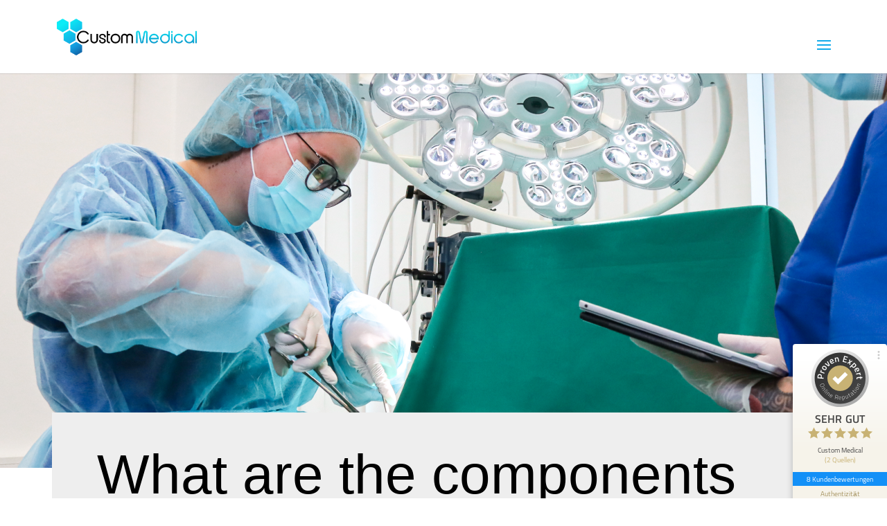

--- FILE ---
content_type: application/javascript
request_url: https://prism.app-us1.com/?a=223644023&u=https%3A%2F%2Fcustom-medical.com%2Fen%2Fknowledge%2Fwas-sind-die-bestandteile-einer-human-factors-validation%2F
body_size: 123
content:
window.visitorGlobalObject=window.visitorGlobalObject||window.prismGlobalObject;window.visitorGlobalObject.setVisitorId('f902054c-b3d0-49a6-a152-2d9ae1befd83', '223644023');window.visitorGlobalObject.setWhitelistedServices('tracking', '223644023');

--- FILE ---
content_type: application/javascript; charset=utf-8
request_url: https://custommedicalcom.b-cdn.net/wp-content/cache/min/1/wp-content/themes/Divi-child/pcm/pcm_dynamic_content/js/loop_hoehe_anpassen.js?ver=1768889409
body_size: 1128
content:
jQuery(document).ready(function(){function start_hoehenanpassung(){jQuery('.pcm_hoehenanpassung_aktiv').each(function(){var pcm_modul_id=jQuery(this).attr('pcm_modul_id');var gleiche_hoehe_pro_zeile=jQuery('#pcm_'+pcm_modul_id).attr('gleiche_hoehe_pro_zeile');var loop_layout_position_on_off=jQuery('#pcm_'+pcm_modul_id).attr('loop_layout_position_on_off');var loop_layout_hoehe_row_globals=jQuery('#pcm_'+pcm_modul_id).attr('loop_layout_hoehe_row_globals');var loop_layout_hoehe_column_globals=jQuery('#pcm_'+pcm_modul_id).attr('loop_layout_hoehe_column_globals');var slider_on_off=jQuery('#pcm_'+pcm_modul_id).attr('slider_on_off');var load_more_on_off=jQuery('#pcm_'+pcm_modul_id).attr('load_more_on_off');var loop_hoehe_on_off=jQuery('#pcm_'+pcm_modul_id).attr('loop_hoehe_on_off');if(loop_hoehe_on_off=='on'){window["startposition"+pcm_modul_id]=0;window["startposition_a"+pcm_modul_id]=0;window["hoehe_anpassen_func"+pcm_modul_id]=function(){var loop_hoehe_geraeteklasse=jQuery('span#pcm_loop_hoehe_geraeteklasse_'+pcm_modul_id).text();var width_row=jQuery('#pcm_'+pcm_modul_id+' .et_pb_blog_grid').width();var element_width_row=jQuery('#pcm_'+pcm_modul_id+' .et_pb_blog_grid > div > div').width();var anzahl_spalten=Math.floor(width_row/element_width_row);var loop_layout_hoehe_row=1;var loop_layout_hoehe_column=1;if(loop_layout_position_on_off=='on'){loop_layout_hoehe_row=loop_layout_hoehe_row_globals;loop_layout_hoehe_column=loop_layout_hoehe_column_globals}
if(loop_hoehe_geraeteklasse=='on'&&anzahl_spalten>0){var layout_type;if(jQuery('#pcm_'+pcm_modul_id+' .pcm-loop-element > .et_pb_section').length){layout_type='section'}else if(jQuery('#pcm_'+pcm_modul_id+' .pcm-loop-element > .et_pb_row').length){layout_type='row'}
var pcm_loop_elements=jQuery('#pcm_'+pcm_modul_id+' .pcm-loop-element');pcm_loop_elements.each(function(index){var element=jQuery('#pcm_'+pcm_modul_id+' .pcm-loop-element_'+index);if(window["startposition_a"+pcm_modul_id]<=index){window["startposition_a"+pcm_modul_id]++
var anzahl_zeilen_loop_layout,row_element;switch(layout_type){case 'section':anzahl_zeilen_loop_layout=element.children().find('.et_pb_row').length;row_element=element.find('.et_pb_section > .et_pb_row');break;case 'row':anzahl_zeilen_loop_layout=element.find('.et_pb_row').length;row_element=element.find('.et_pb_row');break}
row_element.each(function(index1){var column_element=jQuery(this).find('.et_pb_column');column_element.each(function(index2){if(loop_layout_hoehe_row==(index1+1)&&loop_layout_hoehe_column==(index2+1)){jQuery(this).attr('optimize-height-position','yes');jQuery(this).css('height','auto')}})})}});var highest_element=0;var highest_element_array=[];pcm_loop_elements.each(function(index){var pcm_loop_element=jQuery(this);pcm_loop_element.find('div[optimize-height-position="yes"]').css('height','auto');var height_column1=pcm_loop_element.find('div[optimize-height-position="yes"]').outerHeight(!0);if(height_column1>highest_element){highest_element=height_column1}
if(gleiche_hoehe_pro_zeile=='on'){if(((index+1)%anzahl_spalten)===0||(index+1)==pcm_loop_elements.length){highest_element_array.push(highest_element);highest_element=0}}});var zaehler_hoehe=0;pcm_loop_elements.each(function(index){var pcm_loop_element=jQuery(this);if(gleiche_hoehe_pro_zeile=='on'){pcm_loop_element.find('div[optimize-height-position="yes"]').outerHeight(highest_element_array[zaehler_hoehe])}else{pcm_loop_element.find('div[optimize-height-position="yes"]').outerHeight(highest_element)}
if(((index+1)%anzahl_spalten)===0){zaehler_hoehe++}})}}
var stop=!1;window["check_image_is_loaded"+pcm_modul_id]=function(){if(!stop){stop=!0;var image_array=[];var pcm_loop_elements_check=jQuery('#pcm_'+pcm_modul_id+' .pcm-loop-element');var pcm_loop_element_check,pcm_loop_element_img,pid,pcm_loop_element_img_check;pcm_loop_elements_check.each(function(index1){if(window["startposition"+pcm_modul_id]<=index1){window["startposition"+pcm_modul_id]++;pcm_loop_element_check=jQuery(this);pid=pcm_loop_element_check.attr('pid');pcm_loop_element_img=pcm_loop_element_check.find('img');pcm_loop_element_img.each(function(index2){pcm_loop_element_img_check=jQuery(this);image_array.push(pcm_loop_element_img_check)})}});if(image_array.length>0){for(var i=0;i<image_array.length;i++){var img_object=image_array[i];img_object.one("load",function(){window["hoehe_anpassen_func"+pcm_modul_id]()}).each(function(){if(this.complete){jQuery(this).load();window["hoehe_anpassen_func"+pcm_modul_id]()}});if((i+1)>=image_array.length){window["hoehe_anpassen_func"+pcm_modul_id]()}}}else{window["hoehe_anpassen_func"+pcm_modul_id]()}
stop=!1}
if(slider_on_off=='on'){jQuery('#pcm_'+pcm_modul_id+' .animation_column').css('display','none');jQuery('#pcm_'+pcm_modul_id+' .animation_column_0').css('display','block');check_finish_hoehen_anpassung=!0}}
if(slider_on_off=='on'){jQuery('#pcm_'+pcm_modul_id+' .animation_column').css('display','block')}
clearTimeout(container_change_timeout);container_change_timeout=setTimeout(function(){window["check_image_is_loaded"+pcm_modul_id]()},500);if(load_more_on_off=='on'){jQuery('#pcm_'+pcm_modul_id).children().children().bind("DOMSubtreeModified",container_change)}
var container_change_timeout;function container_change(){clearTimeout(container_change_timeout);container_change_timeout=setTimeout(function(){window["check_image_is_loaded"+pcm_modul_id]()},500)}}})}
var start_hoehenanpassung_timeout;start_hoehenanpassung_timeout=setTimeout(function(){clearTimeout(start_hoehenanpassung_timeout);start_hoehenanpassung()},500)})

--- FILE ---
content_type: application/javascript;charset=UTF-8
request_url: https://maillist-manage.eu/wa/ActionLogger?callback=processData&webAutoId=2b8fceb35de7e88b3c2e8deda77a863eb&zuid=20489a825ce7b3ea958331f6ded86dd32&domain=2cd4b4369cb87c1cfc34a5f934fdc03a76c87596d6408794d&orgDomainId=28c6354af0b9069800f33c0cc823f4768757035ba063f0df6&reqType=0&ref=&socialshare=null&value=What%20are%20the%20components%20of%20a%20human%20factors%20validation%3F%20-%20Custom%20Medical&action=viewed&url=https%3A%2F%2Fcustom-medical.com%2Fen%2Fknowledge%2Fwas-sind-die-bestandteile-einer-human-factors-validation%2F&parentUrl=https%3A%2F%2Fcustom-medical.com%2Fen%2Fknowledge%2Fwas-sind-die-bestandteile-einer-human-factors-validation%2F
body_size: 1118
content:
zcCallback({status:"200", zc_cu:"3zb4e11de140cbba0ba38a1d936c0f5a34\-v3zacce7fc6f5204f3c2c7399ac17c496a80892a077e5519b8588a2fb4feaa78f43"});
zcVisitorExpCallback({status:"200", zc_cu_exp:"1768915054000,1"});
zcTouchPointCallback({status:"200", zc_tp:"3zacce7fc6f5204f3c2c7399ac17c496a8402236fc1205d47e78d0e1b83a774d62"});
